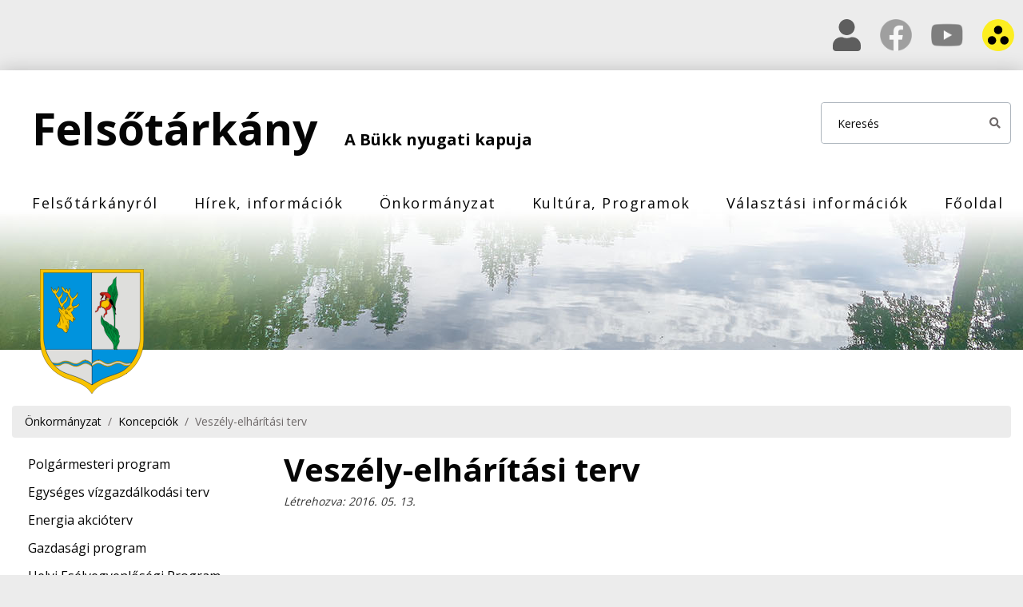

--- FILE ---
content_type: text/html; charset=utf-8
request_url: https://felsotarkany.hu/hu/onkormanyzat/koncepciok/veszely-elharitasi-terv
body_size: 7890
content:
<!DOCTYPE html>
<html lang="en">

<head>
    <meta charset="UTF-8">
    <meta name="viewport" content="width=device-width, initial-scale=1, maximum-scale=5">
    <meta name="description" content=" ">
    <title>Felsőtárkány - A Bükk nyugati kapuja - Veszély-elhárítási terv</title>
    <link href="/public/images/favicon.png"  rel="icon" type="image/x-icon">

    <meta property="og:title" content="Veszély-elhárítási terv" />
			  <meta property="og:type" content="article" />
			  <meta property="og:url" content="https://felsotarkany.hu:443/hu/onkormanyzat/koncepciok/veszely-elharitasi-terv" />
			  <meta property="og:image" content="https://felsotarkany.hu/public/images/logo.svg" />
			  <meta property="og:description" content=" " />
			  <meta property="og:site_name" content="" />
			  <meta property="fb:app_id" content="" />
    <link href="/public/css/app.css" type="text/css" rel="stylesheet">

                        <link href="https://felsotarkany.hu/public/css/cms.css?v=76598712112" rel="stylesheet" type="text/css">
                    <link href="https://felsotarkany.hu/public/css/jquery.fancybox.min.css?v=76598712112" rel="stylesheet" type="text/css">
            
    
    <script type="text/javascript" src="/public/js/jquery.min.js"></script>
    <script type="text/javascript" src="/public/js/popper.min.js"></script>
    <script type="text/javascript" src="/public/js/bootstrap.min.js"></script>
    <script type="text/javascript" src="/public/js/bootbox.min.js"></script>

    <script type="text/javascript" src="/public/js/Common.js"></script>
    <script type="text/javascript" src="/public/js/Main.js"></script>
    <script type="text/javascript" src="/public/js/Auth.js"></script>

                        <script src="https://felsotarkany.hu/public/js/jquery.fancybox.min.js"></script>
                    <script src="https://felsotarkany.hu/public/js/Article.js"></script>
            
    <script type="text/javascript">LANG_BASE_URL='https://felsotarkany.hu/hu'</script>
</head>

<body>
<script>
window.fbAsyncInit = function() {
    FB.init({
      appId      : '',
      xfbml      : true,
      version    : 'v2.7',
      cookie: true
    });
  };

(function(d, s, id){
    var js, fjs = d.getElementsByTagName(s)[0];
     if (d.getElementById(id)) {return;}
     js = d.createElement(s); js.id = id;
     js.src = "//connect.facebook.net/hu_HU/sdk.js";
     fjs.parentNode.insertBefore(js, fjs);
   }(document, 'script', 'facebook-jssdk'));
</script>
<div class="container">
    <div class="d-none d-lg-flex justify-content-end mr-n3">
        <nav class="navbar navbar-expand-md px-0 py-4">
            <ul class="navbar-nav align-items-center social-icons">

                
                                    <li class="nav-item pl-2">
                        <a class="nav-link" href="/bejelentkezes" title="Bejelentkezés">
                            <img class="grayscale" src="/public/images/user-solid.svg" alt="" width="35">
                        </a>
                    </li>
                
                <li class="nav-item pl-2">
                    <a class="nav-link" href="https://www.facebook.com/pages/category/Community/Fels%C5%91t%C3%A1rk%C3%A1ny-K%C3%B6zs%C3%A9g-%C3%96nkorm%C3%A1nyzata-100384581626066/" target="_blank">
                        <img class="grayscale" src="/public/images/logo_fb.png" alt="" width="40">
                    </a>
                </li>

                <li class="nav-item pl-2">
                    <a class="nav-link" href="https://www.youtube.com/channel/UCvPoN6ITiQHb-skuqGreOcg" target="_blank">
                        <img class="grayscale" src="/public/images/logo_yt.png" alt="" width="40">
                    </a>
                </li>

                <li class="nav-item pl-2">
                    <a class="nav-link" href="/?blind=1">
                        <img src="/public/images/icon_blind.svg" alt="" width="40">
                    </a>
                </li>
            </ul>
        </nav>
    </div>
</div>
<main class="container">
            <header class="inner">
    <div class="container bg">
        <div class="wrapper">
            <div class="row">
                <div class="col-lg-9 pt-5 pt-lg-10 px-5 px-lg-10">
                    <a href="/">
                        <h1 class="main_text pb-4">
                            Felsőtárkány                            <span class="subtitle pl-0 pl-md-5"> A Bükk nyugati kapuja</span>
                        </h1>
                    </a>
                </div>

                <div class="col-10 col-lg-3">
                    <form action="/kereses#heading" method="get" name="header-search" class="header-search pt-2 pt-lg-10 pl-0 pl-xl-13">
                        <div class="input-group bg-white rounded">
                            <input name="term" value="" class="form-control py-2 border-0 rounded" type="search" placeholder="Keresés" id="example-search-input">
                            <span class="input-group-append">
                                <button class="btn btn-outline-secondary border-0" type="submit">
                                    <i class="fa fa-search"></i>
                                </button>
                            </span>
                        </div>
                    </form>
                </div>

                <div class="col-2 d-block d-lg-none">
                    <button class="navbar-toggler" type="button" data-toggle="collapse" data-target="#navbarHover" aria-controls="navbarDD" aria-expanded="false" aria-label="Navigation">
                        <i class="fas fa-bars"></i>
                    </button>
                </div>
            </div>

            <div class="row">
                <div class="col-md-12 px-0">
                    <section class="nav-container">
                        <nav class="navbar navbar-expand-lg navbar-hover">
                            <div class="collapse navbar-collapse" id="navbarHover">
                                <ul class="navbar-nav pl-0 pl-lg-5">
                                                                            <li class="nav-item dropdown">
            <div class="arrow"></div>
        <a
        class="nav-link dropdown-toggle"
        href="https://felsotarkany.hu/hu/felsotarkanyrol"
                    data-toggle="dropdown"
                aria-haspopup="true"
        aria-expanded="false">
            Felsőtárkányról
                    <span class="mobile_menu_drop_arrow d-inline d-lg-none float-right">
                <i class="fas fa-chevron-down"></i>
            </span>
            </a>


            <ul class="dropdown-menu">
                            <li class="nav-item dropdown">
        <a
        class="nav-link"
        href="https://felsotarkany.hu/hu/felsotarkanyrol/polgarmesteri-koszonto"
                aria-haspopup="true"
        aria-expanded="false">
            Polgármesteri köszöntő
            </a>


    </li>                            <li class="nav-item dropdown">
            <div class="arrow"></div>
        <a
        class="nav-link dropdown-toggle"
        href="https://felsotarkany.hu/hu/felsotarkanyrol/telepulestortenet"
                    data-toggle="dropdown"
                aria-haspopup="true"
        aria-expanded="false">
            Településtörténet
                    <span class="mobile_menu_drop_arrow d-inline d-lg-none float-right">
                <i class="fas fa-chevron-down"></i>
            </span>
            </a>


            <ul class="dropdown-menu">
                            <li class="nav-item dropdown">
        <a
        class="nav-link"
        href="https://felsotarkany.hu/hu/felsotarkanyrol/telepulestortenet/tortenet"
                aria-haspopup="true"
        aria-expanded="false">
            Történet
            </a>


    </li>                            <li class="nav-item dropdown">
        <a
        class="nav-link"
        href="https://felsotarkany.hu/hu/felsotarkanyrol/telepulestortenet/telepules-jelkepei"
                aria-haspopup="true"
        aria-expanded="false">
            Település jelképei
            </a>


    </li>                    </ul>
    </li>                            <li class="nav-item dropdown">
            <div class="arrow"></div>
        <a
        class="nav-link dropdown-toggle"
        href="https://felsotarkany.hu/hu/felsotarkanyrol/terkepek"
                    data-toggle="dropdown"
                aria-haspopup="true"
        aria-expanded="false">
            Térképek
                    <span class="mobile_menu_drop_arrow d-inline d-lg-none float-right">
                <i class="fas fa-chevron-down"></i>
            </span>
            </a>


            <ul class="dropdown-menu">
                            <li class="nav-item dropdown">
        <a
        class="nav-link"
        href="https://felsotarkany.hu/hu/felsotarkanyrol/terkepek/via-ferrata"
                aria-haspopup="true"
        aria-expanded="false">
            Via ferrata
            </a>


    </li>                            <li class="nav-item dropdown">
        <a
        class="nav-link"
        href="https://felsotarkany.hu/hu/felsotarkanyrol/terkepek/telepulesterkep"
                aria-haspopup="true"
        aria-expanded="false">
            Településtérkép
            </a>


    </li>                    </ul>
    </li>                            <li class="nav-item dropdown">
            <div class="arrow"></div>
        <a
        class="nav-link dropdown-toggle"
        href="https://felsotarkany.hu/hu/felsotarkanyrol/foto-es-videotar"
                    data-toggle="dropdown"
                aria-haspopup="true"
        aria-expanded="false">
            Fotó és videótár
                    <span class="mobile_menu_drop_arrow d-inline d-lg-none float-right">
                <i class="fas fa-chevron-down"></i>
            </span>
            </a>


            <ul class="dropdown-menu">
                            <li class="nav-item dropdown">
        <a
        class="nav-link"
        href="https://felsotarkany.hu/hu/felsotarkanyrol/foto-es-videotar/fenykeptar"
                aria-haspopup="true"
        aria-expanded="false">
            Fényképtár
            </a>


    </li>                            <li class="nav-item dropdown">
        <a
        class="nav-link"
        href="https://felsotarkany.hu/hu/felsotarkanyrol/foto-es-videotar/videotar"
                aria-haspopup="true"
        aria-expanded="false">
            Videótár
            </a>


    </li>                            <li class="nav-item dropdown">
        <a
        class="nav-link"
        href="https://felsotarkany.hu/hu/felsotarkanyrol/foto-es-videotar/kepviselo-testuleti-ulesek-es-polgarmesteri-tajekoztato-felvetelei"
                aria-haspopup="true"
        aria-expanded="false">
            Képviselő-testületi ülések felvételei
            </a>


    </li>                            <li class="nav-item dropdown">
        <a
        class="nav-link"
        href="https://felsotarkany.hu/hu/felsotarkanyrol/foto-es-videotar/falugyulesek-es-kozmeghallgatasok-felvetelei"
                aria-haspopup="true"
        aria-expanded="false">
            Falugyűlések és Közmeghallgatások felvételei
            </a>


    </li>                            <li class="nav-item dropdown">
        <a
        class="nav-link"
        href="https://felsotarkany.hu/hu/felsotarkanyrol/foto-es-videotar/megemlekezesek"
                aria-haspopup="true"
        aria-expanded="false">
            Megemlékezések
            </a>


    </li>                            <li class="nav-item dropdown">
        <a
        class="nav-link"
        href="https://felsotarkany.hu/hu/felsotarkanyrol/foto-es-videotar/esemenyek"
                aria-haspopup="true"
        aria-expanded="false">
            Események
            </a>


    </li>                    </ul>
    </li>                            <li class="nav-item dropdown">
        <a
        class="nav-link"
        href="https://felsotarkany.hu/hu/felsotarkanyrol/kozsegunk-diszpolgarai-kituntetettjei"
                aria-haspopup="true"
        aria-expanded="false">
            Községünk díszpolgárai, kitüntetettjei
            </a>


    </li>                            <li class="nav-item dropdown">
        <a
        class="nav-link"
        href="https://felsotarkany.hu/hu/felsotarkanyrol/felsotarkanyi-ertektar"
                aria-haspopup="true"
        aria-expanded="false">
            Felsőtárkányi Értéktár
            </a>


    </li>                            <li class="nav-item dropdown">
        <a
        class="nav-link"
        href="https://felsotarkany.hu/hu/felsotarkanyrol/latnivalok"
                aria-haspopup="true"
        aria-expanded="false">
            Látnivalók
            </a>


    </li>                    </ul>
    </li>                                                                            <li class="nav-item dropdown">
            <div class="arrow"></div>
        <a
        class="nav-link dropdown-toggle"
        href="https://felsotarkany.hu/hu/hirek-informaciok"
                    data-toggle="dropdown"
                aria-haspopup="true"
        aria-expanded="false">
            Hírek, információk
                    <span class="mobile_menu_drop_arrow d-inline d-lg-none float-right">
                <i class="fas fa-chevron-down"></i>
            </span>
            </a>


            <ul class="dropdown-menu">
                            <li class="nav-item dropdown">
        <a
        class="nav-link"
        href="https://felsotarkany.hu/hu/hirek-informaciok/aktualitasok"
                aria-haspopup="true"
        aria-expanded="false">
            Aktualitások
            </a>


    </li>                            <li class="nav-item dropdown">
        <a
        class="nav-link"
        href="https://felsotarkany.hu/hu/hirek-informaciok/hirdetmenyek"
                aria-haspopup="true"
        aria-expanded="false">
            Hirdetmények
            </a>


    </li>                            <li class="nav-item dropdown">
            <div class="arrow"></div>
        <a
        class="nav-link dropdown-toggle"
        href="https://felsotarkany.hu/hu/hirek-informaciok/egeszsegugy"
                    data-toggle="dropdown"
                aria-haspopup="true"
        aria-expanded="false">
            Egészségügy
                    <span class="mobile_menu_drop_arrow d-inline d-lg-none float-right">
                <i class="fas fa-chevron-down"></i>
            </span>
            </a>


            <ul class="dropdown-menu">
                            <li class="nav-item dropdown">
        <a
        class="nav-link"
        href="https://felsotarkany.hu/hu/hirek-informaciok/egeszsegugy/gyermekorvos"
                aria-haspopup="true"
        aria-expanded="false">
            Gyermekorvos
            </a>


    </li>                            <li class="nav-item dropdown">
        <a
        class="nav-link"
        href="https://felsotarkany.hu/hu/hirek-informaciok/egeszsegugy/felnott-haziorvos-i-korzet"
                aria-haspopup="true"
        aria-expanded="false">
            Felnőtt háziorvos I. körzet
            </a>


    </li>                            <li class="nav-item dropdown">
        <a
        class="nav-link"
        href="https://felsotarkany.hu/hu/hirek-informaciok/egeszsegugy/felnott-haziorvos-ii-korzet"
                aria-haspopup="true"
        aria-expanded="false">
            Felnőtt háziorvos II. körzet
            </a>


    </li>                            <li class="nav-item dropdown">
        <a
        class="nav-link"
        href="https://felsotarkany.hu/hu/hirek-informaciok/egeszsegugy/fogorvos"
                aria-haspopup="true"
        aria-expanded="false">
            Fogorvos
            </a>


    </li>                            <li class="nav-item dropdown">
        <a
        class="nav-link"
        href="https://felsotarkany.hu/hu/hirek-informaciok/egeszsegugy/vedonok"
                aria-haspopup="true"
        aria-expanded="false">
            Védőnők
            </a>


    </li>                            <li class="nav-item dropdown">
        <a
        class="nav-link"
        href="https://felsotarkany.hu/hu/hirek-informaciok/egeszsegugy/gyogyszertar"
                aria-haspopup="true"
        aria-expanded="false">
            Gyógyszertár
            </a>


    </li>                            <li class="nav-item dropdown">
        <a
        class="nav-link"
        href="https://felsotarkany.hu/hu/hirek-informaciok/egeszsegugy/fizikoterapia"
                aria-haspopup="true"
        aria-expanded="false">
            Fizikoterápia
            </a>


    </li>                            <li class="nav-item dropdown">
        <a
        class="nav-link"
        href="https://felsotarkany.hu/hu/hirek-informaciok/egeszsegugy/orvosi-ugyelet"
                aria-haspopup="true"
        aria-expanded="false">
            Orvosi ügyelet
            </a>


    </li>                    </ul>
    </li>                            <li class="nav-item dropdown">
        <a
        class="nav-link"
        href="https://felsotarkany.hu/hu/hirek-informaciok/szentmisek-rendje"
                aria-haspopup="true"
        aria-expanded="false">
            Szentmisék rendje
            </a>


    </li>                            <li class="nav-item dropdown">
        <a
        class="nav-link"
        href="https://felsotarkany.hu/hu/hirek-informaciok/bunmegelozesi-hirlevel"
                aria-haspopup="true"
        aria-expanded="false">
            Bűnmegelőzési hírlevelek, tájékoztatók
            </a>


    </li>                            <li class="nav-item dropdown">
        <a
        class="nav-link"
        href="https://felsotarkany.hu/hu/hirek-informaciok/temeto"
                aria-haspopup="true"
        aria-expanded="false">
            Temető
            </a>


    </li>                    </ul>
    </li>                                                                            <li class="nav-item dropdown">
            <div class="arrow"></div>
        <a
        class="nav-link dropdown-toggle"
        href="https://felsotarkany.hu/hu/onkormanyzat"
                    data-toggle="dropdown"
                aria-haspopup="true"
        aria-expanded="false">
            Önkormányzat
                    <span class="mobile_menu_drop_arrow d-inline d-lg-none float-right">
                <i class="fas fa-chevron-down"></i>
            </span>
            </a>


            <ul class="dropdown-menu">
                            <li class="nav-item dropdown">
        <a
        class="nav-link"
        href="https://felsotarkany.hu/hu/onkormanyzat/polgarmesteri-hivatal-145"
                aria-haspopup="true"
        aria-expanded="false">
            Önkormányzati Hivatal
            </a>


    </li>                            <li class="nav-item dropdown">
            <div class="arrow"></div>
        <a
        class="nav-link dropdown-toggle"
        href="https://felsotarkany.hu/hu/onkormanyzat/kepviselo-testulet"
                    data-toggle="dropdown"
                aria-haspopup="true"
        aria-expanded="false">
            Képviselő testület
                    <span class="mobile_menu_drop_arrow d-inline d-lg-none float-right">
                <i class="fas fa-chevron-down"></i>
            </span>
            </a>


            <ul class="dropdown-menu">
                            <li class="nav-item dropdown">
        <a
        class="nav-link"
        href="https://felsotarkany.hu/hu/onkormanyzat/kepviselo-testulet/szervezeti-es-mukodesi-szabalyzat-53"
                aria-haspopup="true"
        aria-expanded="false">
            Szervezeti és Működési Szabályzat
            </a>


    </li>                            <li class="nav-item dropdown">
        <a
        class="nav-link"
        href="https://felsotarkany.hu/hu/onkormanyzat/kepviselo-testulet/kepviselo-testulet-tagjai"
                aria-haspopup="true"
        aria-expanded="false">
            Képviselő testület tagjai
            </a>


    </li>                            <li class="nav-item dropdown">
        <a
        class="nav-link"
        href="https://felsotarkany.hu/hu/onkormanyzat/kepviselo-testulet/kepviselo-testulet-bizottsagai"
                aria-haspopup="true"
        aria-expanded="false">
            Képviselő testület bizottságai
            </a>


    </li>                            <li class="nav-item dropdown">
        <a
        class="nav-link"
        href="https://felsotarkany.hu/hu/onkormanyzat/kepviselo-testulet/testuleti-anyagok"
                aria-haspopup="true"
        aria-expanded="false">
            Munkaterv
            </a>


    </li>                            <li class="nav-item dropdown">
        <a
        class="nav-link"
        href="https://felsotarkany.hu/hu/onkormanyzat/kepviselo-testulet/kepviselo-testuleti-ules-felvetele"
                aria-haspopup="true"
        aria-expanded="false">
            Képviselő-testületi ülés felvétele
            </a>


    </li>                            <li class="nav-item dropdown">
        <a
        class="nav-link"
        href="https://felsotarkany.hu/hu/onkormanyzat/kepviselo-testulet/jegyzokonyvek"
                aria-haspopup="true"
        aria-expanded="false">
            Jegyzőkönyvek
            </a>


    </li>                            <li class="nav-item dropdown">
        <a
        class="nav-link"
        href="https://felsotarkany.hu/hu/onkormanyzat/kepviselo-testulet/hatalyos-rendeletek"
                aria-haspopup="true"
        aria-expanded="false">
            Hatályos rendeletek
            </a>


    </li>                            <li class="nav-item dropdown">
        <a
        class="nav-link"
        href="https://felsotarkany.hu/hu/onkormanyzat/kepviselo-testulet/rendeletek-kihirdetese-rendelet-tervezetek"
                aria-haspopup="true"
        aria-expanded="false">
            Rendeletek kihirdetése, rendelet tervezetek
            </a>


    </li>                    </ul>
    </li>                            <li class="nav-item dropdown">
            <div class="arrow"></div>
        <a
        class="nav-link dropdown-toggle"
        href="https://felsotarkany.hu/hu/onkormanyzat/nemzetisegi-onkormanyzat"
                    data-toggle="dropdown"
                aria-haspopup="true"
        aria-expanded="false">
            Nemzetiségi Önkormányzat
                    <span class="mobile_menu_drop_arrow d-inline d-lg-none float-right">
                <i class="fas fa-chevron-down"></i>
            </span>
            </a>


            <ul class="dropdown-menu">
                            <li class="nav-item dropdown">
        <a
        class="nav-link"
        href="https://felsotarkany.hu/hu/onkormanyzat/nemzetisegi-onkormanyzat/szervezeti-es-mukodesi-szabalyzat-175"
                aria-haspopup="true"
        aria-expanded="false">
            Szervezeti és Működési Szabályzat
            </a>


    </li>                            <li class="nav-item dropdown">
        <a
        class="nav-link"
        href="https://felsotarkany.hu/hu/onkormanyzat/nemzetisegi-onkormanyzat/meghivo"
                aria-haspopup="true"
        aria-expanded="false">
            Meghívó
            </a>


    </li>                            <li class="nav-item dropdown">
        <a
        class="nav-link"
        href="https://felsotarkany.hu/hu/onkormanyzat/nemzetisegi-onkormanyzat/munkaterv"
                aria-haspopup="true"
        aria-expanded="false">
            Munkaterv
            </a>


    </li>                            <li class="nav-item dropdown">
        <a
        class="nav-link"
        href="https://felsotarkany.hu/hu/onkormanyzat/nemzetisegi-onkormanyzat/nemzetisegi-onkormanyzat-tagjai"
                aria-haspopup="true"
        aria-expanded="false">
            Nemzetiségi Önkormányzat tagjai
            </a>


    </li>                            <li class="nav-item dropdown">
        <a
        class="nav-link"
        href="https://felsotarkany.hu/hu/onkormanyzat/nemzetisegi-onkormanyzat/jegyzokonyvek-177"
                aria-haspopup="true"
        aria-expanded="false">
            Jegyzőkönyvek
            </a>


    </li>                    </ul>
    </li>                            <li class="nav-item dropdown">
        <a
        class="nav-link"
        href="https://felsotarkany.hu/hu/onkormanyzat/felsotarkanyi-ovoda-es-bolcsode"
                aria-haspopup="true"
        aria-expanded="false">
            Felsőtárkányi Óvoda és Bölcsőde
            </a>


    </li>                            <li class="nav-item dropdown">
        <a
        class="nav-link"
        href="https://felsotarkany.hu/hu/onkormanyzat/felsotarkanyi-szocialis-es-gyermekjoleti-intezet"
                aria-haspopup="true"
        aria-expanded="false">
            Felsőtárkányi Szociális és Gyermekjóléti Intézmény
            </a>


    </li>                            <li class="nav-item dropdown">
        <a
        class="nav-link"
        href="https://felsotarkany.hu/hu/onkormanyzat/intezmenyeink"
                aria-haspopup="true"
        aria-expanded="false">
            Felsőtárkányi Faluház
            </a>


    </li>                            <li class="nav-item dropdown">
            <div class="arrow"></div>
        <a
        class="nav-link dropdown-toggle"
        href="https://felsotarkany.hu/hu/onkormanyzat/onkormanyzati-cegek"
                    data-toggle="dropdown"
                aria-haspopup="true"
        aria-expanded="false">
            Önkormányzati cégek
                    <span class="mobile_menu_drop_arrow d-inline d-lg-none float-right">
                <i class="fas fa-chevron-down"></i>
            </span>
            </a>


            <ul class="dropdown-menu">
                            <li class="nav-item dropdown">
        <a
        class="nav-link"
        href="https://felsotarkany.hu/hu/onkormanyzat/onkormanyzati-cegek/felsotarkany-nonprofit-kft"
                aria-haspopup="true"
        aria-expanded="false">
            Felsőtárkány Nonprofit Kft.
            </a>


    </li>                            <li class="nav-item dropdown">
        <a
        class="nav-link"
        href="https://felsotarkany.hu/hu/onkormanyzat/onkormanyzati-cegek/felsotarkany-bukk-kapu-kft"
                aria-haspopup="true"
        aria-expanded="false">
            Felsőtárkány Bükk-kapu Kft.
            </a>


    </li>                            <li class="nav-item dropdown">
        <a
        class="nav-link"
        href="https://felsotarkany.hu/hu/onkormanyzat/onkormanyzati-cegek/felsotarkanyi-kozetkeztetesi-nonprofit-kft"
                aria-haspopup="true"
        aria-expanded="false">
            Felsőtárkányi Közétkeztetési Nonprofit Kft
            </a>


    </li>                            <li class="nav-item dropdown">
        <a
        class="nav-link"
        href="https://felsotarkany.hu/hu/onkormanyzat/onkormanyzati-cegek/bukk-szinter-kft"
                aria-haspopup="true"
        aria-expanded="false">
            Bükk Színtér Kft.
            </a>


    </li>                    </ul>
    </li>                            <li class="nav-item dropdown">
        <a
        class="nav-link"
        href="https://felsotarkany.hu/hu/onkormanyzat/kozerdeku-adatok"
                aria-haspopup="true"
        aria-expanded="false">
            Közzétételi lista
            </a>


    </li>                            <li class="nav-item dropdown">
        <a
        class="nav-link"
        href="https://felsotarkany.hu/hu/onkormanyzat/adatkezelesi-es-adatbiztonsagi-szabalyzat"
                aria-haspopup="true"
        aria-expanded="false">
            Adatkezelési és adatbiztonsági szabályzat
            </a>


    </li>                            <li class="nav-item dropdown">
            <div class="arrow"></div>
        <a
        class="nav-link dropdown-toggle"
        href="https://felsotarkany.hu/hu/onkormanyzat/koncepciok"
                    data-toggle="dropdown"
                aria-haspopup="true"
        aria-expanded="false">
            Koncepciók
                    <span class="mobile_menu_drop_arrow d-inline d-lg-none float-right">
                <i class="fas fa-chevron-down"></i>
            </span>
            </a>


            <ul class="dropdown-menu">
                            <li class="nav-item dropdown">
        <a
        class="nav-link"
        href="https://felsotarkany.hu/hu/onkormanyzat/koncepciok/polgarmesteri-program"
                aria-haspopup="true"
        aria-expanded="false">
            Polgármesteri program
            </a>


    </li>                            <li class="nav-item dropdown">
        <a
        class="nav-link"
        href="https://felsotarkany.hu/hu/onkormanyzat/koncepciok/egyseges-vizgazdalkodasi-terv"
                aria-haspopup="true"
        aria-expanded="false">
            Egységes vízgazdálkodási terv
            </a>


    </li>                            <li class="nav-item dropdown">
        <a
        class="nav-link"
        href="https://felsotarkany.hu/hu/onkormanyzat/koncepciok/energia-akcioterv"
                aria-haspopup="true"
        aria-expanded="false">
            Energia akcióterv
            </a>


    </li>                            <li class="nav-item dropdown">
        <a
        class="nav-link"
        href="https://felsotarkany.hu/hu/onkormanyzat/koncepciok/gazdasagi-program"
                aria-haspopup="true"
        aria-expanded="false">
            Gazdasági program
            </a>


    </li>                            <li class="nav-item dropdown">
        <a
        class="nav-link"
        href="https://felsotarkany.hu/hu/onkormanyzat/koncepciok/helyi-eselyegyenlosegi-program"
                aria-haspopup="true"
        aria-expanded="false">
            Helyi Esélyegyenlőségi Program
            </a>


    </li>                            <li class="nav-item dropdown">
        <a
        class="nav-link"
        href="https://felsotarkany.hu/hu/onkormanyzat/koncepciok/intregralt-telepulesfejlesztesi-strategia"
                aria-haspopup="true"
        aria-expanded="false">
            Intregrált Településfejlesztési Stratégia
            </a>


    </li>                            <li class="nav-item dropdown">
        <a
        class="nav-link"
        href="https://felsotarkany.hu/hu/onkormanyzat/koncepciok/sportkoncepcio"
                aria-haspopup="true"
        aria-expanded="false">
            Sportkoncepció
            </a>


    </li>                            <li class="nav-item dropdown">
        <a
        class="nav-link"
        href="https://felsotarkany.hu/hu/onkormanyzat/koncepciok/turisztikai-koncepcio"
                aria-haspopup="true"
        aria-expanded="false">
            Turisztikai koncepció
            </a>


    </li>                            <li class="nav-item dropdown">
        <a
        class="nav-link"
        href="https://felsotarkany.hu/hu/onkormanyzat/koncepciok/vagyongazdalkodasi-terv"
                aria-haspopup="true"
        aria-expanded="false">
            Vagyongazdálkodási terv
            </a>


    </li>                            <li class="nav-item dropdown">
        <a
        class="nav-link"
        href="https://felsotarkany.hu/hu/onkormanyzat/koncepciok/vizkar-elharitasi-terv"
                aria-haspopup="true"
        aria-expanded="false">
            Vízkár-elhárítási terv
            </a>


    </li>                            <li class="nav-item dropdown">
        <a
        class="nav-link"
        href="https://felsotarkany.hu/hu/onkormanyzat/koncepciok/veszely-elharitasi-terv"
                aria-haspopup="true"
        aria-expanded="false">
            Veszély-elhárítási terv
            </a>


    </li>                    </ul>
    </li>                            <li class="nav-item dropdown">
        <a
        class="nav-link"
        href="https://felsotarkany.hu/hu/onkormanyzat/kozbeszerzes"
                aria-haspopup="true"
        aria-expanded="false">
            Közbeszerzési terv
            </a>


    </li>                            <li class="nav-item dropdown">
            <div class="arrow"></div>
        <a
        class="nav-link dropdown-toggle"
        href="https://felsotarkany.hu/hu/onkormanyzat/uvegzseb"
                    data-toggle="dropdown"
                aria-haspopup="true"
        aria-expanded="false">
            Üvegzseb
                    <span class="mobile_menu_drop_arrow d-inline d-lg-none float-right">
                <i class="fas fa-chevron-down"></i>
            </span>
            </a>


            <ul class="dropdown-menu">
                            <li class="nav-item dropdown">
        <a
        class="nav-link"
        href="https://felsotarkany.hu/hu/onkormanyzat/uvegzseb/kozszolgalati-szerzodesek"
                aria-haspopup="true"
        aria-expanded="false">
            Közszolgálati szerződések
            </a>


    </li>                            <li class="nav-item dropdown">
        <a
        class="nav-link"
        href="https://felsotarkany.hu/hu/onkormanyzat/uvegzseb/szerzodesek"
                aria-haspopup="true"
        aria-expanded="false">
            Szerződések
            </a>


    </li>                            <li class="nav-item dropdown">
        <a
        class="nav-link"
        href="https://felsotarkany.hu/hu/onkormanyzat/uvegzseb/tamogatasok"
                aria-haspopup="true"
        aria-expanded="false">
            Támogatások
            </a>


    </li>                            <li class="nav-item dropdown">
        <a
        class="nav-link"
        href="https://felsotarkany.hu/hu/onkormanyzat/uvegzseb/nyilvantartasok"
                aria-haspopup="true"
        aria-expanded="false">
            Nyilvántartások
            </a>


    </li>                    </ul>
    </li>                            <li class="nav-item dropdown">
            <div class="arrow"></div>
        <a
        class="nav-link dropdown-toggle"
        href="https://felsotarkany.hu/hu/onkormanyzat/fejlesztesek"
                    data-toggle="dropdown"
                aria-haspopup="true"
        aria-expanded="false">
            Fejlesztések
                    <span class="mobile_menu_drop_arrow d-inline d-lg-none float-right">
                <i class="fas fa-chevron-down"></i>
            </span>
            </a>


            <ul class="dropdown-menu">
                            <li class="nav-item dropdown">
        <a
        class="nav-link"
        href="https://felsotarkany.hu/hu/onkormanyzat/fejlesztesek/top-plusz-1-2-3-21-he1-2023-00049-ii-rakoczi-ferenc-utca-felujitasa"
                aria-haspopup="true"
        aria-expanded="false">
            TOP_PLUSZ-1.2.3-21-HE1-2023-00049 II. Rákóczi Ferenc utca felújítása
            </a>


    </li>                            <li class="nav-item dropdown">
        <a
        class="nav-link"
        href="https://felsotarkany.hu/hu/onkormanyzat/fejlesztesek/top-plusz-1-1-3-21-he1-2023-00004"
                aria-haspopup="true"
        aria-expanded="false">
            TOP_PLUSZ-1.1.3-21-HE1-2023-00004 Felsőtárkányi tó és a Szikla-forrás fejlesztése
            </a>


    </li>                            <li class="nav-item dropdown">
        <a
        class="nav-link"
        href="https://felsotarkany.hu/hu/onkormanyzat/fejlesztesek/interreg-magyarorszag-szlovakia-program"
                aria-haspopup="true"
        aria-expanded="false">
            HUSK/SPF/2401/3.2/163 XXI. Felsőtárkányi Rétesnapok kulturális- és gasztronómiai fesztivál
            </a>


    </li>                            <li class="nav-item dropdown">
        <a
        class="nav-link"
        href="https://felsotarkany.hu/hu/onkormanyzat/fejlesztesek/top-plusz-1-2-1-21-he1-2022-00036-temetoi-ovarok-felujitasa-felsotarkanyban"
                aria-haspopup="true"
        aria-expanded="false">
            TOP_PLUSZ-1.2.1-21-HE1-2022-00036 Temetői övárok felújítása Felsőtárkányban
            </a>


    </li>                            <li class="nav-item dropdown">
        <a
        class="nav-link"
        href="https://felsotarkany.hu/hu/onkormanyzat/fejlesztesek/top-2-1-3-16-he1-2021-00020-csapadekvizvedelmi-intezkedesek-felsotarkanyban"
                aria-haspopup="true"
        aria-expanded="false">
            TOP-2.1.3-16-HE1-2021-00020 Csapadékvízvédelmi intézkedések Felsőtárkányban
            </a>


    </li>                            <li class="nav-item dropdown">
        <a
        class="nav-link"
        href="https://felsotarkany.hu/hu/onkormanyzat/fejlesztesek/kozossegepites-es-kohezioerosites-felsotarkany-es-a-szomszedsagaban-levo-telepuleseken-top-5-3-1-16-"
                aria-haspopup="true"
        aria-expanded="false">
            „Közösségépítés és kohézióerősítés Felsőtárkány és a szomszédságában lévő településeken” TOP-5.3.1-1
            </a>


    </li>                    </ul>
    </li>                            <li class="nav-item dropdown">
            <div class="arrow"></div>
        <a
        class="nav-link dropdown-toggle"
        href="https://felsotarkany.hu/hu/onkormanyzat/telepulesrendezesi-eszkozok"
                    data-toggle="dropdown"
                aria-haspopup="true"
        aria-expanded="false">
            Településrendezési eszközök
                    <span class="mobile_menu_drop_arrow d-inline d-lg-none float-right">
                <i class="fas fa-chevron-down"></i>
            </span>
            </a>


            <ul class="dropdown-menu">
                            <li class="nav-item dropdown">
        <a
        class="nav-link"
        href="https://felsotarkany.hu/hu/onkormanyzat/telepulesrendezesi-eszkozok/helyi-epitesi-szabalyzat"
                aria-haspopup="true"
        aria-expanded="false">
            Helyi Építési Szabályzat
            </a>


    </li>                            <li class="nav-item dropdown">
        <a
        class="nav-link"
        href="https://felsotarkany.hu/hu/onkormanyzat/telepulesrendezesi-eszkozok/telepuleskepi-rendelet"
                aria-haspopup="true"
        aria-expanded="false">
            Településképi rendelet
            </a>


    </li>                            <li class="nav-item dropdown">
        <a
        class="nav-link"
        href="https://felsotarkany.hu/hu/onkormanyzat/telepulesrendezesi-eszkozok/szerkezeti-terv"
                aria-haspopup="true"
        aria-expanded="false">
            Településfejlesztési koncepció
            </a>


    </li>                            <li class="nav-item dropdown">
        <a
        class="nav-link"
        href="https://felsotarkany.hu/hu/onkormanyzat/telepulesrendezesi-eszkozok/arculati-kezikonyv"
                aria-haspopup="true"
        aria-expanded="false">
            Arculati kézikönyv
            </a>


    </li>                    </ul>
    </li>                    </ul>
    </li>                                                                            <li class="nav-item dropdown">
            <div class="arrow"></div>
        <a
        class="nav-link dropdown-toggle"
        href="https://felsotarkany.hu/hu/kultura-programok"
                    data-toggle="dropdown"
                aria-haspopup="true"
        aria-expanded="false">
            Kultúra, Programok
                    <span class="mobile_menu_drop_arrow d-inline d-lg-none float-right">
                <i class="fas fa-chevron-down"></i>
            </span>
            </a>


            <ul class="dropdown-menu">
                            <li class="nav-item dropdown">
            <div class="arrow"></div>
        <a
        class="nav-link dropdown-toggle"
        href="https://felsotarkany.hu/hu/kultura-programok/muvelodo-kozossegek-civil-szervezetek-es-alapitvanyok"
                    data-toggle="dropdown"
                aria-haspopup="true"
        aria-expanded="false">
            Civil szervezetek és Alapítványok
                    <span class="mobile_menu_drop_arrow d-inline d-lg-none float-right">
                <i class="fas fa-chevron-down"></i>
            </span>
            </a>


            <ul class="dropdown-menu">
                            <li class="nav-item dropdown">
        <a
        class="nav-link"
        href="https://felsotarkany.hu/hu/kultura-programok/muvelodo-kozossegek-civil-szervezetek-es-alapitvanyok/agria-shotokan-karate-egyesulet"
                aria-haspopup="true"
        aria-expanded="false">
            Agria Shotokan Karate Egyesület
            </a>


    </li>                            <li class="nav-item dropdown">
        <a
        class="nav-link"
        href="https://felsotarkany.hu/hu/kultura-programok/muvelodo-kozossegek-civil-szervezetek-es-alapitvanyok/boldogasszony-papucsa-termeszetjaro-egyesulet"
                aria-haspopup="true"
        aria-expanded="false">
            Boldogasszony Papucsa Természetjáró Egyesület
            </a>


    </li>                            <li class="nav-item dropdown">
        <a
        class="nav-link"
        href="https://felsotarkany.hu/hu/kultura-programok/muvelodo-kozossegek-civil-szervezetek-es-alapitvanyok/felsotarkany-ifjusagaert-kozalapitvany"
                aria-haspopup="true"
        aria-expanded="false">
            Felsőtárkányi Óvodásokért Közalapítvány
            </a>


    </li>                            <li class="nav-item dropdown">
        <a
        class="nav-link"
        href="https://felsotarkany.hu/hu/kultura-programok/muvelodo-kozossegek-civil-szervezetek-es-alapitvanyok/felsotarkanyi-fuvoszenekari-egyesulet"
                aria-haspopup="true"
        aria-expanded="false">
            Felsőtárkányi Fúvószenekar Egyesület
            </a>


    </li>                            <li class="nav-item dropdown">
        <a
        class="nav-link"
        href="https://felsotarkany.hu/hu/kultura-programok/muvelodo-kozossegek-civil-szervezetek-es-alapitvanyok/felsotarkanyi-hagyomanyorzo-kozalapitvany"
                aria-haspopup="true"
        aria-expanded="false">
            Felsőtárkányi Hagyományőrző Közalapítvány
            </a>


    </li>                            <li class="nav-item dropdown">
        <a
        class="nav-link"
        href="https://felsotarkany.hu/hu/kultura-programok/muvelodo-kozossegek-civil-szervezetek-es-alapitvanyok/felsotarkanyi-polgaror-egyesulet"
                aria-haspopup="true"
        aria-expanded="false">
            Felsőtárkányi Polgárőr Egyesület
            </a>


    </li>                            <li class="nav-item dropdown">
        <a
        class="nav-link"
        href="https://felsotarkany.hu/hu/kultura-programok/muvelodo-kozossegek-civil-szervezetek-es-alapitvanyok/felsotarkanyi-sportegyesulet"
                aria-haspopup="true"
        aria-expanded="false">
            Felsőtárkányi Sportegyesület
            </a>


    </li>                            <li class="nav-item dropdown">
        <a
        class="nav-link"
        href="https://felsotarkany.hu/hu/kultura-programok/muvelodo-kozossegek-civil-szervezetek-es-alapitvanyok/felsotarkanyi-sziklaforras-kozhazsznu-egyesulet"
                aria-haspopup="true"
        aria-expanded="false">
            Felsőtárkányi Sziklaforrás Egyesület
            </a>


    </li>                            <li class="nav-item dropdown">
        <a
        class="nav-link"
        href="https://felsotarkany.hu/hu/kultura-programok/muvelodo-kozossegek-civil-szervezetek-es-alapitvanyok/felsotarkanyi-testedzo-klub"
                aria-haspopup="true"
        aria-expanded="false">
            Felsőtárkányi Testedző Klub
            </a>


    </li>                            <li class="nav-item dropdown">
        <a
        class="nav-link"
        href="https://felsotarkany.hu/hu/kultura-programok/muvelodo-kozossegek-civil-szervezetek-es-alapitvanyok/nyugdijas-erdekvedelmi-szervezet"
                aria-haspopup="true"
        aria-expanded="false">
            Nyugdíjas Érdekvédelmi Szervezet
            </a>


    </li>                            <li class="nav-item dropdown">
        <a
        class="nav-link"
        href="https://felsotarkany.hu/hu/kultura-programok/muvelodo-kozossegek-civil-szervezetek-es-alapitvanyok/rozmaring-nepdalkor"
                aria-haspopup="true"
        aria-expanded="false">
            Rozmaring Népdalkör
            </a>


    </li>                            <li class="nav-item dropdown">
        <a
        class="nav-link"
        href="https://felsotarkany.hu/hu/kultura-programok/muvelodo-kozossegek-civil-szervezetek-es-alapitvanyok/vihar-egyesulet"
                aria-haspopup="true"
        aria-expanded="false">
            Vihar Egyesület
            </a>


    </li>                    </ul>
    </li>                            <li class="nav-item dropdown">
        <a
        class="nav-link"
        href="https://felsotarkany.hu/hu/kultura-programok/faluhaz"
                aria-haspopup="true"
        aria-expanded="false">
            Faluház
            </a>


    </li>                            <li class="nav-item dropdown">
        <a
        class="nav-link"
        href="https://felsotarkany.hu/hu/kultura-programok/kultura-kikapcsolodas"
                aria-haspopup="true"
        aria-expanded="false">
            Kultúra, kikapcsolódás
            </a>


    </li>                            <li class="nav-item dropdown">
            <div class="arrow"></div>
        <a
        class="nav-link dropdown-toggle"
        href="https://felsotarkany.hu/hu/kultura-programok/muvelodo-kozossegek-128"
                    data-toggle="dropdown"
                aria-haspopup="true"
        aria-expanded="false">
            Művelődő közösségek
                    <span class="mobile_menu_drop_arrow d-inline d-lg-none float-right">
                <i class="fas fa-chevron-down"></i>
            </span>
            </a>


            <ul class="dropdown-menu">
                            <li class="nav-item dropdown">
        <a
        class="nav-link"
        href="https://felsotarkany.hu/hu/kultura-programok/muvelodo-kozossegek-128/baba-mama-klub"
                aria-haspopup="true"
        aria-expanded="false">
            Baba-Mama Klub
            </a>


    </li>                            <li class="nav-item dropdown">
        <a
        class="nav-link"
        href="https://felsotarkany.hu/hu/kultura-programok/muvelodo-kozossegek-128/drama-es-szinjatszo-szakkor"
                aria-haspopup="true"
        aria-expanded="false">
            Felsőtárkányi Gyermekszínjátszó Kör
            </a>


    </li>                            <li class="nav-item dropdown">
        <a
        class="nav-link"
        href="https://felsotarkany.hu/hu/kultura-programok/muvelodo-kozossegek-128/felsotarkanyi-hagyomanyorzo-neptancegyuttes"
                aria-haspopup="true"
        aria-expanded="false">
            Felsőtárkányi Hagyományőrző Néptáncegyüttes
            </a>


    </li>                            <li class="nav-item dropdown">
        <a
        class="nav-link"
        href="https://felsotarkany.hu/hu/kultura-programok/muvelodo-kozossegek-128/felsotarkanyi-tu-klub"
                aria-haspopup="true"
        aria-expanded="false">
            Felsőtárkányi Tű Klub
            </a>


    </li>                            <li class="nav-item dropdown">
        <a
        class="nav-link"
        href="https://felsotarkany.hu/hu/kultura-programok/muvelodo-kozossegek-128/filmszakkor"
                aria-haspopup="true"
        aria-expanded="false">
            Filmszakkör
            </a>


    </li>                            <li class="nav-item dropdown">
        <a
        class="nav-link"
        href="https://felsotarkany.hu/hu/kultura-programok/muvelodo-kozossegek-128/rummikub-klub"
                aria-haspopup="true"
        aria-expanded="false">
            Rummikub Klub
            </a>


    </li>                    </ul>
    </li>                            <li class="nav-item dropdown">
            <div class="arrow"></div>
        <a
        class="nav-link dropdown-toggle"
        href="https://felsotarkany.hu/hu/kultura-programok/rendezvenyek"
                    data-toggle="dropdown"
                aria-haspopup="true"
        aria-expanded="false">
            Rendezvények
                    <span class="mobile_menu_drop_arrow d-inline d-lg-none float-right">
                <i class="fas fa-chevron-down"></i>
            </span>
            </a>


            <ul class="dropdown-menu">
                            <li class="nav-item dropdown">
        <a
        class="nav-link"
        href="https://felsotarkany.hu/hu/kultura-programok/rendezvenyek/telepulesi-megemlekezesek"
                aria-haspopup="true"
        aria-expanded="false">
            Települési megemlékezések
            </a>


    </li>                            <li class="nav-item dropdown">
        <a
        class="nav-link"
        href="https://felsotarkany.hu/hu/kultura-programok/rendezvenyek/allando"
                aria-haspopup="true"
        aria-expanded="false">
            Kiemelt rendezvények
            </a>


    </li>                            <li class="nav-item dropdown">
        <a
        class="nav-link"
        href="https://felsotarkany.hu/hu/kultura-programok/rendezvenyek/eseti"
                aria-haspopup="true"
        aria-expanded="false">
            Alkalmi rendezvények
            </a>


    </li>                    </ul>
    </li>                    </ul>
    </li>                                                                            <li class="nav-item dropdown">
            <div class="arrow"></div>
        <a
        class="nav-link dropdown-toggle"
        href="https://felsotarkany.hu/hu/valasztasi-informaciok"
                    data-toggle="dropdown"
                aria-haspopup="true"
        aria-expanded="false">
            Választási információk
                    <span class="mobile_menu_drop_arrow d-inline d-lg-none float-right">
                <i class="fas fa-chevron-down"></i>
            </span>
            </a>


            <ul class="dropdown-menu">
                            <li class="nav-item dropdown">
        <a
        class="nav-link"
        href="https://felsotarkany.hu/hu/valasztasi-informaciok/valasztasi-szervek"
                aria-haspopup="true"
        aria-expanded="false">
            Választási szervek
            </a>


    </li>                            <li class="nav-item dropdown">
        <a
        class="nav-link"
        href="https://www.valasztas.hu/ugyintezes "
                aria-haspopup="true"
        aria-expanded="false">
            Választási ügyintézés
            </a>


    </li>                            <li class="nav-item dropdown">
        <a
        class="nav-link"
        href="https://felsotarkany.hu/hu/valasztasi-informaciok/2026-evi-valasztas"
                aria-haspopup="true"
        aria-expanded="false">
            2026. évi választás
            </a>


    </li>                            <li class="nav-item dropdown">
            <div class="arrow"></div>
        <a
        class="nav-link dropdown-toggle"
        href="https://felsotarkany.hu/hu/valasztasi-informaciok/korabbi-valasztasok"
                    data-toggle="dropdown"
                aria-haspopup="true"
        aria-expanded="false">
            Korábbi választások
                    <span class="mobile_menu_drop_arrow d-inline d-lg-none float-right">
                <i class="fas fa-chevron-down"></i>
            </span>
            </a>


            <ul class="dropdown-menu">
                            <li class="nav-item dropdown">
            <div class="arrow"></div>
        <a
        class="nav-link dropdown-toggle"
        href="https://felsotarkany.hu/hu/valasztasi-informaciok/korabbi-valasztasok/2024-evi-altalanos-valasztasok"
                    data-toggle="dropdown"
                aria-haspopup="true"
        aria-expanded="false">
            2024. évi általános választások
                    <span class="mobile_menu_drop_arrow d-inline d-lg-none float-right">
                <i class="fas fa-chevron-down"></i>
            </span>
            </a>


            <ul class="dropdown-menu">
                            <li class="nav-item dropdown">
        <a
        class="nav-link"
        href="https://felsotarkany.hu/hu/valasztasi-informaciok/korabbi-valasztasok/2024-evi-altalanos-valasztasok/valasztopolgaroknak"
                aria-haspopup="true"
        aria-expanded="false">
            Választópolgároknak
            </a>


    </li>                            <li class="nav-item dropdown">
        <a
        class="nav-link"
        href="https://felsotarkany.hu/hu/valasztasi-informaciok/korabbi-valasztasok/2024-evi-altalanos-valasztasok/jelolteknek"
                aria-haspopup="true"
        aria-expanded="false">
            Jelölteknek
            </a>


    </li>                            <li class="nav-item dropdown">
        <a
        class="nav-link"
        href="https://vtr.valasztas.hu/nemz2024"
                aria-haspopup="true"
        aria-expanded="false">
            Nemzetiségi Önkormányzati Választások
            </a>


    </li>                    </ul>
    </li>                    </ul>
    </li>                    </ul>
    </li>                                                                            <li class="nav-item dropdown">
        <a
        class="nav-link"
        href="https://felsotarkany.hu/hu/fooldal"
                aria-haspopup="true"
        aria-expanded="false">
            Főoldal
            </a>


    </li>                                                                    </ul>
                            </div>
                        </nav>
                    </section>
                </div>
            </div>

            <section class="d-none d-lg-block">
                <a href="/">
                    <img class="main_logo" src="/public/images/logo.svg" alt="">
                </a>
<!--                <img class="main_mfp_logo" src="/public/images/MFP_logo_RGB.jpg" alt="">-->
            </section>
        </div>
    </div>

    <div class="container">

    </div>
</header>
    
    <!-- SYSMESSAGE -->
<div class="container d-print-none">
    <div class="sysmsg_wrapper">
        
        
        
        
    </div>
</div>
<!-- SYSMESSAGE -->
            <nav aria-label="breadcrumb">
    <ol class="breadcrumb">
                    <li class="breadcrumb-item ">
                <a  href="https://felsotarkany.hu/hu/onkormanyzat" >
                    Önkormányzat                </a>
            </li>
                    <li class="breadcrumb-item ">
                <a  href="https://felsotarkany.hu/hu/onkormanyzat/koncepciok" >
                    Koncepciók                </a>
            </li>
                    <li class="breadcrumb-item active">
                <a  href="https://felsotarkany.hu/hu/onkormanyzat/koncepciok/veszely-elharitasi-terv" >
                    Veszély-elhárítási terv                </a>
            </li>
            </ol>
</nav>    
    <div class="row">
    <div class="col-md-3">
        <aside class="d-none d-lg-block">
            <nav class="main_submenu">
            <ul class="pl-5">
                                    <li class="">
                        <a href="https://felsotarkany.hu/hu/onkormanyzat/koncepciok/polgarmesteri-program">Polgármesteri program</a>
                    </li>
                                    <li class="">
                        <a href="https://felsotarkany.hu/hu/onkormanyzat/koncepciok/egyseges-vizgazdalkodasi-terv">Egységes vízgazdálkodási terv</a>
                    </li>
                                    <li class="">
                        <a href="https://felsotarkany.hu/hu/onkormanyzat/koncepciok/energia-akcioterv">Energia akcióterv</a>
                    </li>
                                    <li class="">
                        <a href="https://felsotarkany.hu/hu/onkormanyzat/koncepciok/gazdasagi-program">Gazdasági program</a>
                    </li>
                                    <li class="">
                        <a href="https://felsotarkany.hu/hu/onkormanyzat/koncepciok/helyi-eselyegyenlosegi-program">Helyi Esélyegyenlőségi Program</a>
                    </li>
                                    <li class="">
                        <a href="https://felsotarkany.hu/hu/onkormanyzat/koncepciok/intregralt-telepulesfejlesztesi-strategia">Intregrált Településfejlesztési Stratégia</a>
                    </li>
                                    <li class="">
                        <a href="https://felsotarkany.hu/hu/onkormanyzat/koncepciok/sportkoncepcio">Sportkoncepció</a>
                    </li>
                                    <li class="">
                        <a href="https://felsotarkany.hu/hu/onkormanyzat/koncepciok/turisztikai-koncepcio">Turisztikai koncepció</a>
                    </li>
                                    <li class="">
                        <a href="https://felsotarkany.hu/hu/onkormanyzat/koncepciok/vagyongazdalkodasi-terv">Vagyongazdálkodási terv</a>
                    </li>
                                    <li class="">
                        <a href="https://felsotarkany.hu/hu/onkormanyzat/koncepciok/vizkar-elharitasi-terv">Vízkár-elhárítási terv</a>
                    </li>
                                    <li class="active">
                        <a href="https://felsotarkany.hu/hu/onkormanyzat/koncepciok/veszely-elharitasi-terv">Veszély-elhárítási terv</a>
                    </li>
                            </ul>
        </nav>
    </aside>    </div>

    <div class="col-md-9">
        <article class="article-page px-5 pt-5 pt-md-0 pb-10">
            <h1>Veszély-elhárítási terv</h1>
            <div class="text-gray-800 font-italic">
                Létrehozva:
                                    2016. 05. 13.                            </div>

            <div class="mt-5">
                <iframe src="https://www.facebook.com/plugins/like.php?href=https://felsotarkany.hu:443/hu/onkormanyzat/koncepciok/veszely-elharitasi-terv&width=450&layout=standard&action=like&size=small&share=true&height=35" width="450" height="35" style="border:none;overflow:hidden" scrolling="no" frameborder="0" allowfullscreen="true" allow="autoplay; clipboard-write; encrypted-media; picture-in-picture; web-share"></iframe>
            </div>

            <p class="lead">
                             </p>

<!--            --><!--                <img src="--><!--" class="d-block img-fluid my-5">-->
<!--            -->
<!--            --><!--                <a href="--><!----><!--_big.--><!--"  data-fancybox="gallery">-->
<!--                    <img class="mb-3 img-fluid" src="--><!----><!--_page.--><!--" alt="--><!--">-->
<!--                </a>-->
<!--            -->
            <section class="content" id="article_content">
                <h2><span style="font-size: 14pt;">Felsőtárkány település <a title="Veszély-elhárítási terve" href="https://felsotarkany.hu/public/editor/2025/KoncepciokMen%C3%BCh%C3%B6z/Fels%C5%91t%C3%A1rk%C3%A1ny_Vesz%C3%A9lyelh%C3%A1r%C3%ADt%C3%A1siTerv_2025.pdf" target="_blank">Veszély-elhárítási terve</a></span></h2>
<p> </p>
<p><strong>Felsőtárkány település polgári védelmi szervezeteinek <a href="https://felsotarkany.hu/public/editor/2025/KoncepciokMen%C3%BCh%C3%B6z/PV_Beoszt%C3%A1siN%C3%A9vjegyz%C3%A9k_2025.pdf" target="_blank">beosztási névjegyzéke</a></strong></p>            </section>

            
                    </article>
    </div>

<!--    <div class="col-md-6">-->
<!--        --><!--    </div>-->
</div>        <footer>
    <div class="container">
        <div class="row">
                            <div class="col-6 col-lg-3">
                    <ul>
                        <li class="main">
                            <a href="https://felsotarkany.hu/hu/felsotarkanyrol">
                                Felsőtárkányról                            </a>
                        </li>

                                                                                    <li><a href="https://felsotarkany.hu/hu/felsotarkanyrol/polgarmesteri-koszonto">Polgármesteri köszöntő</a></li>
                                                            <li><a href="https://felsotarkany.hu/hu/felsotarkanyrol/telepulestortenet">Településtörténet</a></li>
                                                            <li><a href="https://felsotarkany.hu/hu/felsotarkanyrol/terkepek">Térképek</a></li>
                                                            <li><a href="https://felsotarkany.hu/hu/felsotarkanyrol/foto-es-videotar">Fotó és videótár</a></li>
                                                            <li><a href="https://felsotarkany.hu/hu/felsotarkanyrol/kozsegunk-diszpolgarai-kituntetettjei">Községünk díszpolgárai, kitüntetettjei</a></li>
                                                            <li><a href="https://felsotarkany.hu/hu/felsotarkanyrol/felsotarkanyi-ertektar">Felsőtárkányi Értéktár</a></li>
                                                            <li><a href="https://felsotarkany.hu/hu/felsotarkanyrol/latnivalok">Látnivalók</a></li>
                                                                        </ul>
                </div>
                            <div class="col-6 col-lg-3">
                    <ul>
                        <li class="main">
                            <a href="https://felsotarkany.hu/hu/hirek-informaciok">
                                Hírek, információk                            </a>
                        </li>

                                                                                    <li><a href="https://felsotarkany.hu/hu/hirek-informaciok/aktualitasok">Aktualitások</a></li>
                                                            <li><a href="https://felsotarkany.hu/hu/hirek-informaciok/hirdetmenyek">Hirdetmények</a></li>
                                                            <li><a href="https://felsotarkany.hu/hu/hirek-informaciok/egeszsegugy">Egészségügy</a></li>
                                                            <li><a href="https://felsotarkany.hu/hu/hirek-informaciok/szentmisek-rendje">Szentmisék rendje</a></li>
                                                            <li><a href="https://felsotarkany.hu/hu/hirek-informaciok/bunmegelozesi-hirlevel">Bűnmegelőzési hírlevelek, tájékoztatók</a></li>
                                                            <li><a href="https://felsotarkany.hu/hu/hirek-informaciok/temeto">Temető</a></li>
                                                                        </ul>
                </div>
                            <div class="col-6 col-lg-3">
                    <ul>
                        <li class="main">
                            <a href="https://felsotarkany.hu/hu/onkormanyzat">
                                Önkormányzat                            </a>
                        </li>

                                                                                    <li><a href="https://felsotarkany.hu/hu/onkormanyzat/polgarmesteri-hivatal-145">Önkormányzati Hivatal</a></li>
                                                            <li><a href="https://felsotarkany.hu/hu/onkormanyzat/kepviselo-testulet">Képviselő testület</a></li>
                                                            <li><a href="https://felsotarkany.hu/hu/onkormanyzat/nemzetisegi-onkormanyzat">Nemzetiségi Önkormányzat</a></li>
                                                            <li><a href="https://felsotarkany.hu/hu/onkormanyzat/felsotarkanyi-ovoda-es-bolcsode">Felsőtárkányi Óvoda és Bölcsőde</a></li>
                                                            <li><a href="https://felsotarkany.hu/hu/onkormanyzat/felsotarkanyi-szocialis-es-gyermekjoleti-intezet">Felsőtárkányi Szociális és Gyermekjóléti Intézmény</a></li>
                                                            <li><a href="https://felsotarkany.hu/hu/onkormanyzat/intezmenyeink">Felsőtárkányi Faluház</a></li>
                                                            <li><a href="https://felsotarkany.hu/hu/onkormanyzat/onkormanyzati-cegek">Önkormányzati cégek</a></li>
                                                            <li><a href="https://felsotarkany.hu/hu/onkormanyzat/kozerdeku-adatok">Közzétételi lista</a></li>
                                                            <li><a href="https://felsotarkany.hu/hu/onkormanyzat/adatkezelesi-es-adatbiztonsagi-szabalyzat">Adatkezelési és adatbiztonsági szabályzat</a></li>
                                                            <li><a href="https://felsotarkany.hu/hu/onkormanyzat/koncepciok">Koncepciók</a></li>
                                                            <li><a href="https://felsotarkany.hu/hu/onkormanyzat/kozbeszerzes">Közbeszerzési terv</a></li>
                                                            <li><a href="https://felsotarkany.hu/hu/onkormanyzat/uvegzseb">Üvegzseb</a></li>
                                                            <li><a href="https://felsotarkany.hu/hu/onkormanyzat/fejlesztesek">Fejlesztések</a></li>
                                                            <li><a href="https://felsotarkany.hu/hu/onkormanyzat/telepulesrendezesi-eszkozok">Településrendezési eszközök</a></li>
                                                                        </ul>
                </div>
                            <div class="col-6 col-lg-3">
                    <ul>
                        <li class="main">
                            <a href="https://felsotarkany.hu/hu/kultura-programok">
                                Kultúra, Programok                            </a>
                        </li>

                                                                                    <li><a href="https://felsotarkany.hu/hu/kultura-programok/muvelodo-kozossegek-civil-szervezetek-es-alapitvanyok">Civil szervezetek és Alapítványok</a></li>
                                                            <li><a href="https://felsotarkany.hu/hu/kultura-programok/faluhaz">Faluház</a></li>
                                                            <li><a href="https://felsotarkany.hu/hu/kultura-programok/kultura-kikapcsolodas">Kultúra, kikapcsolódás</a></li>
                                                            <li><a href="https://felsotarkany.hu/hu/kultura-programok/muvelodo-kozossegek-128">Művelődő közösségek</a></li>
                                                            <li><a href="https://felsotarkany.hu/hu/kultura-programok/rendezvenyek">Rendezvények</a></li>
                                                                        </ul>
                </div>
                            <div class="col-6 col-lg-3">
                    <ul>
                        <li class="main">
                            <a href="https://felsotarkany.hu/hu/valasztasi-informaciok">
                                Választási információk                            </a>
                        </li>

                                                                                    <li><a href="https://felsotarkany.hu/hu/valasztasi-informaciok/valasztasi-szervek">Választási szervek</a></li>
                                                            <li><a href="https://www.valasztas.hu/ugyintezes ">Választási ügyintézés</a></li>
                                                            <li><a href="https://felsotarkany.hu/hu/valasztasi-informaciok/2026-evi-valasztas">2026. évi választás</a></li>
                                                            <li><a href="https://felsotarkany.hu/hu/valasztasi-informaciok/korabbi-valasztasok">Korábbi választások</a></li>
                                                                        </ul>
                </div>
                            <div class="col-6 col-lg-3">
                    <ul>
                        <li class="main">
                            <a href="https://felsotarkany.hu/hu/fooldal">
                                Főoldal                            </a>
                        </li>

                                            </ul>
                </div>
                    </div>
    </div>
</footer></main>


</body>


--- FILE ---
content_type: text/css
request_url: https://felsotarkany.hu/public/css/cms.css?v=76598712112
body_size: 343
content:
/* colors */
/* typo */
/* custom control */
/* pagination */
/* Card */
/* HR */
/* BS dependency */
.article-page {
  font-weight: 500; }
  .article-page .lead {
    color: #050505;
    font-weight: 500;
    padding: 2.5rem 0 1.25rem 0; }
  .article-page .content {
    font-size: 1rem;
    color: #6E6969; }
    .article-page .content a {
      color: #050505; }
      .article-page .content a:hover {
        text-decoration: underline; }
    .article-page .content table {
      max-width: 100%;
      border: 1px solid rgba(0, 0, 0, 0.125); }
      .article-page .content table td {
        border: 1px solid rgba(0, 0, 0, 0.125);
        padding: 5px 10px; }
    .article-page .content img {
      max-width: 100%;
      height: auto; }

/*# sourceMappingURL=cms.css.map */


--- FILE ---
content_type: image/svg+xml
request_url: https://felsotarkany.hu/public/images/icon_blind.svg
body_size: 606
content:
<?xml version="1.0" encoding="utf-8"?>
<!-- Generator: Adobe Illustrator 23.0.4, SVG Export Plug-In . SVG Version: 6.00 Build 0)  -->
<svg version="1.1" id="Réteg_1" xmlns="http://www.w3.org/2000/svg" xmlns:xlink="http://www.w3.org/1999/xlink" x="0px" y="0px"
	 viewBox="0 0 300 300" style="enable-background:new 0 0 300 300;" xml:space="preserve">
<style type="text/css">
	.st0{fill:#FCEE21;}
</style>
<circle class="st0" cx="149.6" cy="150.3" r="150"/>
<g>
	<circle cx="149.6" cy="101.5" r="39.7"/>
	<g>
		<circle cx="91.3" cy="199" r="39.7"/>
		<circle cx="207.9" cy="199" r="39.7"/>
	</g>
</g>
</svg>


--- FILE ---
content_type: text/javascript
request_url: https://felsotarkany.hu/public/js/Auth.js
body_size: 539
content:
var Auth={settings:{debug:!0},init:function(){this.debugLog("Auth init......"),this.bindRegFromSubmit(),this.bindLoginFromSubmit()},bindRegFromSubmit:function(){$(".regForm").submit((function(i){i.preventDefault();var t=$(this);dataString=$(this).serialize(),Auth.debugLog("params:",dataString),$.ajax({url:LANG_BASE_URL+"/request/registration",data:dataString,success:function(i){t.find(".form-group").removeClass("has-error"),t.find(".invalid-feedback").remove(),"ERR"==i.status?($.each(i.errors,(function(i,r){t.find("input[name='"+i+"']").addClass("is-invalid"),t.find("input[name='"+i+"']").parent().append('<div class="invalid-feedback">'+r+"</div>")})),Dialog.show(i.msg)):Dialog.show(i.msg,(function(){location.href=i.redirect_url}))}})}))},bindLoginFromSubmit:function(){$(".loginForm").submit((function(i){i.preventDefault();var t=$(this);dataString=$(this).serialize(),Auth.debugLog("params:",dataString),$.ajax({url:LANG_BASE_URL+"/request/login",data:dataString,success:function(i){t.find(".form-group").removeClass("has-error"),t.find(".error-msg").remove(),"ERR"==i.status?(t.find(".form-control").parent().parent().addClass("has-error"),$("#error-msg").text(i.errors),Dialog.show(i.msg)):location.href=i.redirect_url}})}))},debugLog:function(){this.settings.debug&&console.log(arguments)}};$((function(){Auth.init()}));

--- FILE ---
content_type: text/javascript
request_url: https://felsotarkany.hu/public/js/Article.js
body_size: 285
content:
class Article{constructor(){console.log("article"),$("#article_content img").wrap((function(){return'<a href="'+this.src+'" data-fancybox="images"  />'})).parent().fancybox(),document.querySelectorAll(".masonry-grid").length&&this.initList()}initList(){var t=$(".masonry-grid").masonry({});t.imagesLoaded().progress((function(){t.masonry("layout")}))}}document.addEventListener("DOMContentLoaded",()=>{new Article});

--- FILE ---
content_type: text/javascript
request_url: https://felsotarkany.hu/public/js/Main.js
body_size: 644
content:
Main={init:function(){console.log("init main"),this._backToTop(),this.bindCookieLayerBtn(),$('[data-toggle="tooltip"]').tooltip(),this.initMenu()},_backToTop:function(){var o=$("#back-to-top");if(o.length){var n=function(){$(window).scrollTop()>300?o.addClass("show"):o.removeClass("show")};n(),$(window).on("scroll",(function(){n()})),o.on("click",(function(o){o.preventDefault(),$("html,body").animate({scrollTop:0},700)}))}},bindCookieLayerBtn:function(){$("#cokkie-layer-btn").click((function(){$(".cookie_layer").hide("fast"),document.cookie="cookie-layer=1; path=/"}))},_customFileInputHandler:function(){$(".custom-file-input").on("change",(function(){var o=$(this).val().split("\\").pop();$(this).siblings(".custom-file-control").text(o)}))},initMenu:function(){$("ul.navbar-nav [data-toggle='dropdown']").on("click",(function(o){o.preventDefault(),o.stopPropagation();let n=$(this);console.log(n.attr("href")),location.href=n.attr("href")})),$("ul.navbar-nav .mobile_menu_drop_arrow").on("click",(function(o){o.preventDefault(),o.stopPropagation();let n=$(this),t=n.parent();n.toggleClass("open"),t.siblings().toggleClass("show"),t.next().hasClass("show")||t.parents(".dropdown-menu").first().find(".show").removeClass("show"),t.parents("li.nav-item.dropdown.show").on("hidden.bs.dropdown",(function(o){$(".dropdown-submenu .show").removeClass("show")}))}))}},$((function(){Main.init()}));